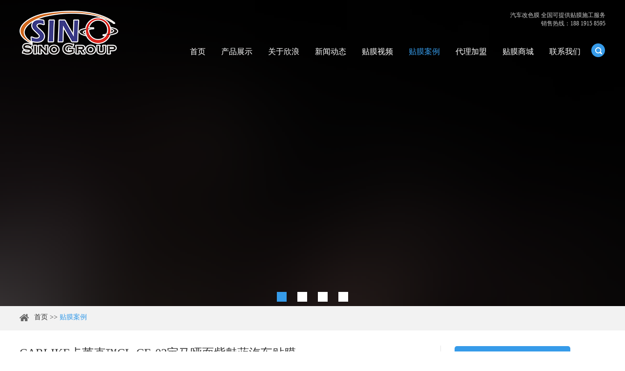

--- FILE ---
content_type: text/html; charset=UTF-8
request_url: https://www.sino86.com/install-show/carlike-cl-ce-02-13/
body_size: 8605
content:

<!DOCTYPE html PUBLIC "-//W3C//DTD XHTML 1.0 Transitional//EN" "http://www.w3.org/TR/xhtml1/DTD/xhtml1-transitional.dtd">

<html xmlns="http://www.w3.org/1999/xhtml">
<head>
<meta http-equiv="Content-Type" content="text/html; charset=utf-8" />
<meta name="viewport" content="width=device-width, initial-scale=1, maximum-scale=1, user-scalable=no">
<meta name="renderer" content="webkit">
<meta http-equiv="X-UA-Compatible" content="IE=edge,chrome=1">
<meta content="telephone=no" name="format-detection" />
<title>CARLIKE卡莱克™CL-CE-02宝马哑面紫魅蓝汽车贴膜-欣浪公司</title>
<meta name='robots' content='max-image-preview:large' />

<!-- SEO Ultimate (http://www.seodesignsolutions.com/wordpress-seo/) -->
	<meta name="description" content="CARLIKE卡莱克™CL-CE-02宝马哑面紫魅蓝汽车贴膜" />
	<meta name="keywords" content="汽车贴膜,汽车贴纸,汽车改色膜,汽车改色,改色膜,车身改色膜,车身改色,车身贴膜,隐形车衣,车漆保护膜,全车贴膜" />
	<meta prefix="og: http://ogp.me/ns#" property="og:type" content="article" />
	<meta prefix="og: http://ogp.me/ns#" property="og:title" content="CARLIKE卡莱克™CL-CE-02宝马哑面紫魅蓝汽车贴膜" />
	<meta prefix="og: http://ogp.me/ns#" property="og:description" content="CARLIKE卡莱克™CL-CE-02宝马哑面紫魅蓝汽车贴膜" />
	<meta prefix="og: http://ogp.me/ns#" property="og:url" content="https://www.sino86.com/install-show/carlike-cl-ce-02-13/" />
	<meta prefix="og: http://ogp.me/ns#" property="og:image" content="https://www.sino86.com/wp-content/uploads/2020/08/CL-CE-02-0.jpg" />
	<meta prefix="article: http://ogp.me/ns/article#" property="article:published_time" content="2020-09-10" />
	<meta prefix="article: http://ogp.me/ns/article#" property="article:modified_time" content="2020-09-03" />
	<meta prefix="article: http://ogp.me/ns/article#" property="article:author" content="https://www.sino86.com/author/sinogroup/" />
	<meta prefix="article: http://ogp.me/ns/article#" property="article:section" content="贴膜案例" />
	<meta prefix="og: http://ogp.me/ns#" property="og:site_name" content="欣浪公司" />
	<meta name="twitter:card" content="summary" />
<!-- /SEO Ultimate -->

<link rel="alternate" type="application/rss+xml" title="欣浪公司 &raquo; CARLIKE卡莱克™CL-CE-02宝马哑面紫魅蓝汽车贴膜评论Feed" href="https://www.sino86.com/install-show/carlike-cl-ce-02-13/feed/" />
<script type="text/javascript">
window._wpemojiSettings = {"baseUrl":"https:\/\/s.w.org\/images\/core\/emoji\/14.0.0\/72x72\/","ext":".png","svgUrl":"https:\/\/s.w.org\/images\/core\/emoji\/14.0.0\/svg\/","svgExt":".svg","source":{"concatemoji":"https:\/\/www.sino86.com\/wp-includes\/js\/wp-emoji-release.min.js?ver=6.3.7"}};
/*! This file is auto-generated */
!function(i,n){var o,s,e;function c(e){try{var t={supportTests:e,timestamp:(new Date).valueOf()};sessionStorage.setItem(o,JSON.stringify(t))}catch(e){}}function p(e,t,n){e.clearRect(0,0,e.canvas.width,e.canvas.height),e.fillText(t,0,0);var t=new Uint32Array(e.getImageData(0,0,e.canvas.width,e.canvas.height).data),r=(e.clearRect(0,0,e.canvas.width,e.canvas.height),e.fillText(n,0,0),new Uint32Array(e.getImageData(0,0,e.canvas.width,e.canvas.height).data));return t.every(function(e,t){return e===r[t]})}function u(e,t,n){switch(t){case"flag":return n(e,"\ud83c\udff3\ufe0f\u200d\u26a7\ufe0f","\ud83c\udff3\ufe0f\u200b\u26a7\ufe0f")?!1:!n(e,"\ud83c\uddfa\ud83c\uddf3","\ud83c\uddfa\u200b\ud83c\uddf3")&&!n(e,"\ud83c\udff4\udb40\udc67\udb40\udc62\udb40\udc65\udb40\udc6e\udb40\udc67\udb40\udc7f","\ud83c\udff4\u200b\udb40\udc67\u200b\udb40\udc62\u200b\udb40\udc65\u200b\udb40\udc6e\u200b\udb40\udc67\u200b\udb40\udc7f");case"emoji":return!n(e,"\ud83e\udef1\ud83c\udffb\u200d\ud83e\udef2\ud83c\udfff","\ud83e\udef1\ud83c\udffb\u200b\ud83e\udef2\ud83c\udfff")}return!1}function f(e,t,n){var r="undefined"!=typeof WorkerGlobalScope&&self instanceof WorkerGlobalScope?new OffscreenCanvas(300,150):i.createElement("canvas"),a=r.getContext("2d",{willReadFrequently:!0}),o=(a.textBaseline="top",a.font="600 32px Arial",{});return e.forEach(function(e){o[e]=t(a,e,n)}),o}function t(e){var t=i.createElement("script");t.src=e,t.defer=!0,i.head.appendChild(t)}"undefined"!=typeof Promise&&(o="wpEmojiSettingsSupports",s=["flag","emoji"],n.supports={everything:!0,everythingExceptFlag:!0},e=new Promise(function(e){i.addEventListener("DOMContentLoaded",e,{once:!0})}),new Promise(function(t){var n=function(){try{var e=JSON.parse(sessionStorage.getItem(o));if("object"==typeof e&&"number"==typeof e.timestamp&&(new Date).valueOf()<e.timestamp+604800&&"object"==typeof e.supportTests)return e.supportTests}catch(e){}return null}();if(!n){if("undefined"!=typeof Worker&&"undefined"!=typeof OffscreenCanvas&&"undefined"!=typeof URL&&URL.createObjectURL&&"undefined"!=typeof Blob)try{var e="postMessage("+f.toString()+"("+[JSON.stringify(s),u.toString(),p.toString()].join(",")+"));",r=new Blob([e],{type:"text/javascript"}),a=new Worker(URL.createObjectURL(r),{name:"wpTestEmojiSupports"});return void(a.onmessage=function(e){c(n=e.data),a.terminate(),t(n)})}catch(e){}c(n=f(s,u,p))}t(n)}).then(function(e){for(var t in e)n.supports[t]=e[t],n.supports.everything=n.supports.everything&&n.supports[t],"flag"!==t&&(n.supports.everythingExceptFlag=n.supports.everythingExceptFlag&&n.supports[t]);n.supports.everythingExceptFlag=n.supports.everythingExceptFlag&&!n.supports.flag,n.DOMReady=!1,n.readyCallback=function(){n.DOMReady=!0}}).then(function(){return e}).then(function(){var e;n.supports.everything||(n.readyCallback(),(e=n.source||{}).concatemoji?t(e.concatemoji):e.wpemoji&&e.twemoji&&(t(e.twemoji),t(e.wpemoji)))}))}((window,document),window._wpemojiSettings);
</script>
<style type="text/css">
img.wp-smiley,
img.emoji {
	display: inline !important;
	border: none !important;
	box-shadow: none !important;
	height: 1em !important;
	width: 1em !important;
	margin: 0 0.07em !important;
	vertical-align: -0.1em !important;
	background: none !important;
	padding: 0 !important;
}
</style>
	<link rel='stylesheet' id='wp-block-library-css' href='https://www.sino86.com/wp-includes/css/dist/block-library/style.min.css?ver=6.3.7' type='text/css' media='all' />
<style id='classic-theme-styles-inline-css' type='text/css'>
/*! This file is auto-generated */
.wp-block-button__link{color:#fff;background-color:#32373c;border-radius:9999px;box-shadow:none;text-decoration:none;padding:calc(.667em + 2px) calc(1.333em + 2px);font-size:1.125em}.wp-block-file__button{background:#32373c;color:#fff;text-decoration:none}
</style>
<style id='global-styles-inline-css' type='text/css'>
body{--wp--preset--color--black: #000000;--wp--preset--color--cyan-bluish-gray: #abb8c3;--wp--preset--color--white: #ffffff;--wp--preset--color--pale-pink: #f78da7;--wp--preset--color--vivid-red: #cf2e2e;--wp--preset--color--luminous-vivid-orange: #ff6900;--wp--preset--color--luminous-vivid-amber: #fcb900;--wp--preset--color--light-green-cyan: #7bdcb5;--wp--preset--color--vivid-green-cyan: #00d084;--wp--preset--color--pale-cyan-blue: #8ed1fc;--wp--preset--color--vivid-cyan-blue: #0693e3;--wp--preset--color--vivid-purple: #9b51e0;--wp--preset--gradient--vivid-cyan-blue-to-vivid-purple: linear-gradient(135deg,rgba(6,147,227,1) 0%,rgb(155,81,224) 100%);--wp--preset--gradient--light-green-cyan-to-vivid-green-cyan: linear-gradient(135deg,rgb(122,220,180) 0%,rgb(0,208,130) 100%);--wp--preset--gradient--luminous-vivid-amber-to-luminous-vivid-orange: linear-gradient(135deg,rgba(252,185,0,1) 0%,rgba(255,105,0,1) 100%);--wp--preset--gradient--luminous-vivid-orange-to-vivid-red: linear-gradient(135deg,rgba(255,105,0,1) 0%,rgb(207,46,46) 100%);--wp--preset--gradient--very-light-gray-to-cyan-bluish-gray: linear-gradient(135deg,rgb(238,238,238) 0%,rgb(169,184,195) 100%);--wp--preset--gradient--cool-to-warm-spectrum: linear-gradient(135deg,rgb(74,234,220) 0%,rgb(151,120,209) 20%,rgb(207,42,186) 40%,rgb(238,44,130) 60%,rgb(251,105,98) 80%,rgb(254,248,76) 100%);--wp--preset--gradient--blush-light-purple: linear-gradient(135deg,rgb(255,206,236) 0%,rgb(152,150,240) 100%);--wp--preset--gradient--blush-bordeaux: linear-gradient(135deg,rgb(254,205,165) 0%,rgb(254,45,45) 50%,rgb(107,0,62) 100%);--wp--preset--gradient--luminous-dusk: linear-gradient(135deg,rgb(255,203,112) 0%,rgb(199,81,192) 50%,rgb(65,88,208) 100%);--wp--preset--gradient--pale-ocean: linear-gradient(135deg,rgb(255,245,203) 0%,rgb(182,227,212) 50%,rgb(51,167,181) 100%);--wp--preset--gradient--electric-grass: linear-gradient(135deg,rgb(202,248,128) 0%,rgb(113,206,126) 100%);--wp--preset--gradient--midnight: linear-gradient(135deg,rgb(2,3,129) 0%,rgb(40,116,252) 100%);--wp--preset--font-size--small: 13px;--wp--preset--font-size--medium: 20px;--wp--preset--font-size--large: 36px;--wp--preset--font-size--x-large: 42px;--wp--preset--spacing--20: 0.44rem;--wp--preset--spacing--30: 0.67rem;--wp--preset--spacing--40: 1rem;--wp--preset--spacing--50: 1.5rem;--wp--preset--spacing--60: 2.25rem;--wp--preset--spacing--70: 3.38rem;--wp--preset--spacing--80: 5.06rem;--wp--preset--shadow--natural: 6px 6px 9px rgba(0, 0, 0, 0.2);--wp--preset--shadow--deep: 12px 12px 50px rgba(0, 0, 0, 0.4);--wp--preset--shadow--sharp: 6px 6px 0px rgba(0, 0, 0, 0.2);--wp--preset--shadow--outlined: 6px 6px 0px -3px rgba(255, 255, 255, 1), 6px 6px rgba(0, 0, 0, 1);--wp--preset--shadow--crisp: 6px 6px 0px rgba(0, 0, 0, 1);}:where(.is-layout-flex){gap: 0.5em;}:where(.is-layout-grid){gap: 0.5em;}body .is-layout-flow > .alignleft{float: left;margin-inline-start: 0;margin-inline-end: 2em;}body .is-layout-flow > .alignright{float: right;margin-inline-start: 2em;margin-inline-end: 0;}body .is-layout-flow > .aligncenter{margin-left: auto !important;margin-right: auto !important;}body .is-layout-constrained > .alignleft{float: left;margin-inline-start: 0;margin-inline-end: 2em;}body .is-layout-constrained > .alignright{float: right;margin-inline-start: 2em;margin-inline-end: 0;}body .is-layout-constrained > .aligncenter{margin-left: auto !important;margin-right: auto !important;}body .is-layout-constrained > :where(:not(.alignleft):not(.alignright):not(.alignfull)){max-width: var(--wp--style--global--content-size);margin-left: auto !important;margin-right: auto !important;}body .is-layout-constrained > .alignwide{max-width: var(--wp--style--global--wide-size);}body .is-layout-flex{display: flex;}body .is-layout-flex{flex-wrap: wrap;align-items: center;}body .is-layout-flex > *{margin: 0;}body .is-layout-grid{display: grid;}body .is-layout-grid > *{margin: 0;}:where(.wp-block-columns.is-layout-flex){gap: 2em;}:where(.wp-block-columns.is-layout-grid){gap: 2em;}:where(.wp-block-post-template.is-layout-flex){gap: 1.25em;}:where(.wp-block-post-template.is-layout-grid){gap: 1.25em;}.has-black-color{color: var(--wp--preset--color--black) !important;}.has-cyan-bluish-gray-color{color: var(--wp--preset--color--cyan-bluish-gray) !important;}.has-white-color{color: var(--wp--preset--color--white) !important;}.has-pale-pink-color{color: var(--wp--preset--color--pale-pink) !important;}.has-vivid-red-color{color: var(--wp--preset--color--vivid-red) !important;}.has-luminous-vivid-orange-color{color: var(--wp--preset--color--luminous-vivid-orange) !important;}.has-luminous-vivid-amber-color{color: var(--wp--preset--color--luminous-vivid-amber) !important;}.has-light-green-cyan-color{color: var(--wp--preset--color--light-green-cyan) !important;}.has-vivid-green-cyan-color{color: var(--wp--preset--color--vivid-green-cyan) !important;}.has-pale-cyan-blue-color{color: var(--wp--preset--color--pale-cyan-blue) !important;}.has-vivid-cyan-blue-color{color: var(--wp--preset--color--vivid-cyan-blue) !important;}.has-vivid-purple-color{color: var(--wp--preset--color--vivid-purple) !important;}.has-black-background-color{background-color: var(--wp--preset--color--black) !important;}.has-cyan-bluish-gray-background-color{background-color: var(--wp--preset--color--cyan-bluish-gray) !important;}.has-white-background-color{background-color: var(--wp--preset--color--white) !important;}.has-pale-pink-background-color{background-color: var(--wp--preset--color--pale-pink) !important;}.has-vivid-red-background-color{background-color: var(--wp--preset--color--vivid-red) !important;}.has-luminous-vivid-orange-background-color{background-color: var(--wp--preset--color--luminous-vivid-orange) !important;}.has-luminous-vivid-amber-background-color{background-color: var(--wp--preset--color--luminous-vivid-amber) !important;}.has-light-green-cyan-background-color{background-color: var(--wp--preset--color--light-green-cyan) !important;}.has-vivid-green-cyan-background-color{background-color: var(--wp--preset--color--vivid-green-cyan) !important;}.has-pale-cyan-blue-background-color{background-color: var(--wp--preset--color--pale-cyan-blue) !important;}.has-vivid-cyan-blue-background-color{background-color: var(--wp--preset--color--vivid-cyan-blue) !important;}.has-vivid-purple-background-color{background-color: var(--wp--preset--color--vivid-purple) !important;}.has-black-border-color{border-color: var(--wp--preset--color--black) !important;}.has-cyan-bluish-gray-border-color{border-color: var(--wp--preset--color--cyan-bluish-gray) !important;}.has-white-border-color{border-color: var(--wp--preset--color--white) !important;}.has-pale-pink-border-color{border-color: var(--wp--preset--color--pale-pink) !important;}.has-vivid-red-border-color{border-color: var(--wp--preset--color--vivid-red) !important;}.has-luminous-vivid-orange-border-color{border-color: var(--wp--preset--color--luminous-vivid-orange) !important;}.has-luminous-vivid-amber-border-color{border-color: var(--wp--preset--color--luminous-vivid-amber) !important;}.has-light-green-cyan-border-color{border-color: var(--wp--preset--color--light-green-cyan) !important;}.has-vivid-green-cyan-border-color{border-color: var(--wp--preset--color--vivid-green-cyan) !important;}.has-pale-cyan-blue-border-color{border-color: var(--wp--preset--color--pale-cyan-blue) !important;}.has-vivid-cyan-blue-border-color{border-color: var(--wp--preset--color--vivid-cyan-blue) !important;}.has-vivid-purple-border-color{border-color: var(--wp--preset--color--vivid-purple) !important;}.has-vivid-cyan-blue-to-vivid-purple-gradient-background{background: var(--wp--preset--gradient--vivid-cyan-blue-to-vivid-purple) !important;}.has-light-green-cyan-to-vivid-green-cyan-gradient-background{background: var(--wp--preset--gradient--light-green-cyan-to-vivid-green-cyan) !important;}.has-luminous-vivid-amber-to-luminous-vivid-orange-gradient-background{background: var(--wp--preset--gradient--luminous-vivid-amber-to-luminous-vivid-orange) !important;}.has-luminous-vivid-orange-to-vivid-red-gradient-background{background: var(--wp--preset--gradient--luminous-vivid-orange-to-vivid-red) !important;}.has-very-light-gray-to-cyan-bluish-gray-gradient-background{background: var(--wp--preset--gradient--very-light-gray-to-cyan-bluish-gray) !important;}.has-cool-to-warm-spectrum-gradient-background{background: var(--wp--preset--gradient--cool-to-warm-spectrum) !important;}.has-blush-light-purple-gradient-background{background: var(--wp--preset--gradient--blush-light-purple) !important;}.has-blush-bordeaux-gradient-background{background: var(--wp--preset--gradient--blush-bordeaux) !important;}.has-luminous-dusk-gradient-background{background: var(--wp--preset--gradient--luminous-dusk) !important;}.has-pale-ocean-gradient-background{background: var(--wp--preset--gradient--pale-ocean) !important;}.has-electric-grass-gradient-background{background: var(--wp--preset--gradient--electric-grass) !important;}.has-midnight-gradient-background{background: var(--wp--preset--gradient--midnight) !important;}.has-small-font-size{font-size: var(--wp--preset--font-size--small) !important;}.has-medium-font-size{font-size: var(--wp--preset--font-size--medium) !important;}.has-large-font-size{font-size: var(--wp--preset--font-size--large) !important;}.has-x-large-font-size{font-size: var(--wp--preset--font-size--x-large) !important;}
.wp-block-navigation a:where(:not(.wp-element-button)){color: inherit;}
:where(.wp-block-post-template.is-layout-flex){gap: 1.25em;}:where(.wp-block-post-template.is-layout-grid){gap: 1.25em;}
:where(.wp-block-columns.is-layout-flex){gap: 2em;}:where(.wp-block-columns.is-layout-grid){gap: 2em;}
.wp-block-pullquote{font-size: 1.5em;line-height: 1.6;}
</style>
<script type='text/javascript' src='https://www.sino86.com/wp-content/themes/jiayao/js/metaup.js?ver=6.3.7' id='kriesi_custom_fields_js-js'></script>
<link rel="https://api.w.org/" href="https://www.sino86.com/wp-json/" /><link rel="alternate" type="application/json" href="https://www.sino86.com/wp-json/wp/v2/posts/21412" /><link rel="EditURI" type="application/rsd+xml" title="RSD" href="https://www.sino86.com/xmlrpc.php?rsd" />
<meta name="generator" content="WordPress 6.3.7" />
<link rel="canonical" href="https://www.sino86.com/install-show/carlike-cl-ce-02-13/" />
<link rel='shortlink' href='https://www.sino86.com/?p=21412' />
<link rel="alternate" type="application/json+oembed" href="https://www.sino86.com/wp-json/oembed/1.0/embed?url=https%3A%2F%2Fwww.sino86.com%2Finstall-show%2Fcarlike-cl-ce-02-13%2F" />
<link rel="alternate" type="text/xml+oembed" href="https://www.sino86.com/wp-json/oembed/1.0/embed?url=https%3A%2F%2Fwww.sino86.com%2Finstall-show%2Fcarlike-cl-ce-02-13%2F&#038;format=xml" />
<link rel="shortcut icon" href="https://www.sino86.com/wp-content/themes/jiayao/favicon.ico">
<link type="text/css" rel="stylesheet" href="https://www.sino86.com/wp-content/themes/jiayao/css/index.css" />
<link type="text/css" rel="stylesheet" href="https://www.sino86.com/wp-content/themes/jiayao/css/fonts.css" />
<script src="https://www.sino86.com/wp-content/themes/jiayao/js/jquery.js"></script>
<script>
var _hmt = _hmt || [];
(function() {
  var hm = document.createElement("script");
  hm.src = "https://hm.baidu.com/hm.js?b1c96950d5c24a8bc3b3cc1fd6121844";
  var s = document.getElementsByTagName("script")[0]; 
  s.parentNode.insertBefore(hm, s);
})();
</script>
</head>

<body>

<!-- container -->

<div class="container">
  <div class="nav">
    <ul class="">
      <form action="https://www.sino86.com" class="fix" method="get">
        <input type="text" placeholder="搜索..."  class="iptc l" name="s" onblur="zc_blur(this)" onfocus="zc_focus(this)">
        <input type="submit" value="" class="ipsc r">
      </form>
      <li class="on"> <a href="https://www.sino86.com" title="首页">首页</a> </li>
            <li > <a href="https://www.sino86.com/products/products/" title="产品展示"> 产品展示 </a>
                <div class="addition"></div>
        <div class="c-show c-show1">
                    <div class="c-s1"> <a href="https://www.sino86.com/products/car-wrap-vinyl/" class="fa fa-dot-circle-o"> <span>车身改色膜</span> </a>
                      </div>
                    <div class="c-s1"> <a href="https://www.sino86.com/products/ppf-film/" class="fa fa-dot-circle-o"> <span>车漆保护膜</span> </a>
                      </div>
                    <div class="c-s1"> <a href="https://www.sino86.com/products/carbon-fiber-vinyl/" class="fa fa-dot-circle-o"> <span>碳纤维贴膜</span> </a>
                      </div>
                    <div class="c-s1"> <a href="https://www.sino86.com/products/sunroof-film/" class="fa fa-dot-circle-o"> <span>车顶天窗膜</span> </a>
                      </div>
                    <div class="c-s1"> <a href="https://www.sino86.com/products/light-tint-film/" class="fa fa-dot-circle-o"> <span>车灯改色膜</span> </a>
                      </div>
                    <div class="c-s1"> <a href="https://www.sino86.com/products/cutting-vinyl/" class="fa fa-dot-circle-o"> <span>车贴刻字膜</span> </a>
                      </div>
                  </div>
              </li>
            <li ><a href="https://www.sino86.com/about/" title="关于欣浪"> 关于欣浪 </a> </li>
            <li ><a href="https://www.sino86.com/category/news/" title="新闻动态"> 新闻动态 </a></li>
            <li ><a href="https://www.sino86.com/category/video/" title="贴膜视频"> 贴膜视频 </a></li>
            <li  class="on" ><a href="https://www.sino86.com/category/install-show/" title="贴膜案例"> 贴膜案例 </a></li>
            <li><a href="https://www.sino86.com/distributor/" title="贴膜代理加盟"> 代理加盟 </a></li>
      <li><a href="https://carlike.taobao.com" target="_blank" title="汽车贴膜商城"> 贴膜商城 </a></li>
      <li><a href="https://www.sino86.com/category/contact-us/" title="联系我们"> 联系我们 </a></li>
      <div class="header_top">
<p>
<a href="https://www.sino86.com/category/contact-us/" rel="nofollow">汽车改色膜 全国可提供贴膜施工服务<br>销售热线：188 1915 8595</a>
</p>
      </div>
    </ul>
  </div>
  <div class="menubtn"> <span class="one"></span> <span class='two'></span> <span class="three"></span> </div>
</div>

<!-- header -->

<div class="header">
  <div class="wp fix">
    <div class="logo l"> <a href="https://www.sino86.com" > <img src="https://www.sino86.com/wp-content/themes/jiayao/images/logo.png" title="欣浪公司" alt="欣浪公司"> </a> </div>
    <div class="header_right r fix">
      <div class="header_top">
<p>
<a href="https://www.sino86.com/category/contact-us/" rel="nofollow">汽车改色膜 全国可提供贴膜施工服务<br> 销售热线：188 1915 8595</a>
</p>
      </div>
      <div class="header_bot r">
        <ul class="header_ul1  fix">
          <li ><a href="https://www.sino86.com" title="首页"> 首页</a></li>
                    <li ><a href="https://www.sino86.com/products/products/" title="产品展示"> 产品展示 </a>
                        <div class="dan_header">
              <ul class="fix">
                                <li><a href="https://www.sino86.com/products/car-wrap-vinyl/" title="车身改色膜"> 车身改色膜</a>
                                  </li>
                                <li><a href="https://www.sino86.com/products/ppf-film/" title="车漆保护膜"> 车漆保护膜</a>
                                  </li>
                                <li><a href="https://www.sino86.com/products/carbon-fiber-vinyl/" title="碳纤维贴膜"> 碳纤维贴膜</a>
                                  </li>
                                <li><a href="https://www.sino86.com/products/sunroof-film/" title="车顶天窗膜"> 车顶天窗膜</a>
                                  </li>
                                <li><a href="https://www.sino86.com/products/light-tint-film/" title="车灯改色膜"> 车灯改色膜</a>
                                  </li>
                                <li><a href="https://www.sino86.com/products/cutting-vinyl/" title="车贴刻字膜"> 车贴刻字膜</a>
                                  </li>
                              </ul>
            </div>
                      </li>
                    <li ><a href="https://www.sino86.com/about/" title="关于欣浪"> 关于欣浪 </a> </li>
                    <li ><a href="https://www.sino86.com/category/news/" title="新闻动态"> 新闻动态 </a></li>
                    <li ><a href="https://www.sino86.com/category/video/" title="贴膜视频"> 贴膜视频 </a></li>
                    <li  class="on" ><a href="https://www.sino86.com/category/install-show/" title="贴膜案例"> 贴膜案例 </a></li>
                    <li ><a href="https://www.sino86.com/distributor/" title="贴膜代理加盟"> 代理加盟 </a></li>
          <li><a href="https://carlike.taobao.com" target="_blank" title="汽车贴膜商城"> 贴膜商城 </a></li>
          <li ><a href="https://www.sino86.com/category/contact-us/" title="联系我们"> 联系我们</a></li>
        </ul>
        <div class="search">
          <div id="sb-search" class="sb-search">
            <form name="productform" action="https://www.sino86.com" method="get">
              <input class="sb-search-input fl" placeholder=""  name="s" id="title" type="text" onblur="zc_blur(this)" onfocus="zc_focus(this)">
              <input class="sb-search-submit fl" type="submit" value=" " name="dosubmit">
              <span class="sb-icon-search"></span>
            </form>
          </div>
        </div>
      </div>
    </div>
    <div class="clear"></div>
  </div>
</div>

<!-- nav_head -->

<ul class="nav_head fix">
  <li ><a href="https://www.sino86.com" title="首页"> 首页 </a></li>
  <li ><a href="https://www.sino86.com/products/products/" title="产品"> 产品展示 </a></li>
  <li  class="on" ><a href="https://www.sino86.com/category/install-show/" title="贴膜案例"> 贴膜案例 </a></li>
  <li ><a href="https://www.sino86.com/category/contact-us/" title="联系我们"> 联系我们 </a></li>
</ul>
<div class="box-slide">
  <div id="wowslider-container1">
    <div class="ws_images">
      <ul>
        <li> <a href="https://www.sino86.com/product/carlike-cl-mc/" title="卡莱克™CL-MC幻彩珊瑚全车改色膜"><img src="https://www.sino86.com/wp-content/uploads/2019/01/Banner-CL-MC.jpg" alt="卡莱克™CL-MC幻彩珊瑚全车改色膜" id="wows1_0" data-title="" width="1920"/></a> </li>

        <li> <a href="https://www.sino86.com/product/carlike-cl-ppf-tpu/" title="卡莱克™CL-PPF-TPU透明隐形车衣车漆保护膜"><img src="https://www.sino86.com/wp-content/uploads/2019/01/Banner-PPF.jpg" alt="卡莱克™CL-PPF-TPU透明隐形车衣车漆保护膜" id="wows1_1" data-title="" width="1920"/></a> </li>

        <li> <a href="https://www.sino86.com/product/carlike-cl-il/" title="卡莱克™CL-IL七彩镭射全车改色膜"><img src="https://www.sino86.com/wp-content/uploads/2019/01/Banner-CL-IL.jpg" alt="卡莱克™CL-IL七彩镭射全车改色膜" id="wows1_2" data-title="" width="1920"/></a> </li>

        <li> <a href="https://www.sino86.com/product/carlike-cl-em/" title="卡莱克™CL-EM金属电光整车改色膜"><img src="https://www.sino86.com/wp-content/uploads/2019/01/Banner-CL-EM.jpg" alt="卡莱克™CL-EM金属电光整车改色膜" id="wows1_3" data-title="" width="1920"/></a> </li>
      </ul>
    </div>
    <div class="ws_bullets">
      <div> <a href="#" title="banner"> <span> 1</span> </a> <a href="#" title=""> <span> 2</span> </a> <a href="#" title="banner"> <span> 3</span> </a> <a href="#" title="banner2"> <span> 4</span> </a> </div>
    </div>
  </div>
  <script type="text/javascript" src="https://www.sino86.com/wp-content/themes/jiayao/js/wowslider.js"></script> 
  <script type="text/javascript" src="https://www.sino86.com/wp-content/themes/jiayao/js/script.js"></script> 
</div>
<script>



function  zc_blur(obj){



    var str = $(obj).val();



    if(str == ''){



        $(obj).val('搜索...');



    }



}

function zc_focus(obj){



    var str = $(obj).val();



    if(str == '搜索...'){



        $(obj).val('');



    }



}



</script> 



<!-- break -->

<div class="break">

<div class="wp">



    <p>

        <a href="https://www.sino86.com" title="首页"> 首页</a>   >>

        
            <a href="https://www.sino86.com/category/install-show/" class="on" title="汽车贴膜案例">贴膜案例</a>

        
    </p>



</div>

</div>



    <!-- new2 -->
    <div class="new2">
    <div class="wp fix">
        <div class="new2_left l">
            <div class="xqy">
                <div class="top1">
                    <div class="title1"><h1>CARLIKE卡莱克™CL-CE-02宝马哑面紫魅蓝汽车贴膜</h1></div>

                    <div class="nsj">
                        <div class="time">
                            发布日期：<span class="">2020-09-10</span>
                        </div>
                    </div>

                </div>

                <div class="newsx"> <p>【施工车型】宝马</p>
<p>【施工项目】汽车贴膜</p>
<p>【产品型号】CL-CE-02哑面紫魅蓝</p>
<p>【产品特性】初低粘胶水，菱形导气槽，160g底纸</p>
<p><img decoding="async" class="alignnone size-full wp-image-3058" src="https://www.sino86.com/wp-content/uploads/2020/08/CL-CE-02-1.jpg" alt="CARLIKE卡莱克™CL-CE-02宝马哑面紫魅蓝汽车贴膜" width="800" /><br />
<img decoding="async" class="alignnone size-full wp-image-3058" src="https://www.sino86.com/wp-content/uploads/2020/08/CL-CE-02-2.jpg" alt="CARLIKE卡莱克™CL-CE-02宝马哑面紫魅蓝汽车贴膜" width="800" /><br />
<img decoding="async" class="alignnone size-full wp-image-3058" src="https://www.sino86.com/wp-content/uploads/2020/08/CL-CE-02-3.jpg" alt="CARLIKE卡莱克™CL-CE-02宝马哑面紫魅蓝汽车贴膜" width="800" /><br />
<img decoding="async" class="alignnone size-full wp-image-3058" src="https://www.sino86.com/wp-content/uploads/2020/08/CL-CE-02-4.jpg" alt="CARLIKE卡莱克™CL-CE-02宝马哑面紫魅蓝汽车贴膜" width="800" /><br />
<img decoding="async" class="alignnone size-full wp-image-3058" src="https://www.sino86.com/wp-content/uploads/2020/08/CL-CE-02-5.jpg" alt="CARLIKE卡莱克™CL-CE-02宝马哑面紫魅蓝汽车贴膜" width="800" /><br />
<img decoding="async" class="alignnone size-full wp-image-3058" src="https://www.sino86.com/wp-content/uploads/2020/08/CL-CE-02-6.jpg" alt="CARLIKE卡莱克™CL-CE-02宝马哑面紫魅蓝汽车贴膜" width="800" /></p>
  </div>

                <div class="updown">
                    <div class="up">
                        <p>
                            <a href="" class="img"> <img src="https://www.sino86.com/wp-content/themes/jiayao/images/n1.png" alt=""> </a>
                            上一篇：
                            <a href="https://www.sino86.com/install-show/carlike-cl-dc-54-3/" rel="prev">CARLIKE卡莱克™CL-DC-54保时捷亮面钻石水晶白魅金汽车贴膜</a>                        </p>
                    </div>
                    <div class="down">
                        <p>
                            <a href="" class="img">  <img src="https://www.sino86.com/wp-content/themes/jiayao/images/n1.png" alt=""> </a>
                            下一篇：
                            <a href="https://www.sino86.com/install-show/carlike-cl-il-02-37/" rel="next">CARLIKE卡莱克™CL-IL-02保时捷七彩镭射雪山白汽车贴膜</a>                        </p>
                    </div>
                </div>
            </div>
        </div>
        <div class="new2_right r">
            <a href="https://www.sino86.com/category/install-show/" class="back" title="back to news">汽车贴膜案例</a>
                                    <div class="ex_wrap">
                <dl>
                    <a href="https://www.sino86.com/category/install-show/" class="title" title="latest news">最新汽车贴膜案例:</a>
                </dl>
                                <dl>
                    <dt> <a href="https://www.sino86.com/install-show/carlike-cl-sj-31-10/" title="CARLIKE卡莱克™CL-SJ-31本田超亮水晶冰淇淋蓝汽车改色"> <img src="https://www.sino86.com/wp-content/uploads/2025/10/CL-SJ-31-20230406-0.jpg" alt="CARLIKE卡莱克™CL-SJ-31本田超亮水晶冰淇淋蓝汽车改色"> </a> </dt>
                    <dd>
                        <a href="https://www.sino86.com/install-show/carlike-cl-sj-31-10/" class="we_tit" title="CARLIKE卡莱克™CL-SJ-31本田超亮水晶冰淇淋蓝汽车改色">CARLIKE卡莱克™CL-SJ-31本田超亮水晶冰淇淋蓝汽车改色</a>
                    </dd>
                </dl>
                                <dl>
                    <dt> <a href="https://www.sino86.com/install-show/carlike%e5%8d%a1%e8%8e%b1%e5%85%8bcl-ce-12%e5%ae%9d%e9%a9%ac%e7%94%b5%e5%85%89%e5%8f%98%e8%89%b2%e9%be%99%e4%ba%ae%e9%9d%a2%e7%b4%ab%e9%ad%85%e8%93%9d%e6%b1%bd%e8%bd%a6%e6%94%b9%e8%89%b2/" title="CARLIKE卡莱克™CL-CE-12宝马电光变色龙亮面紫魅蓝汽车改色"> <img src="https://www.sino86.com/wp-content/uploads/2025/10/CL-CE-12-20230405-0.jpg" alt="CARLIKE卡莱克™CL-CE-12宝马电光变色龙亮面紫魅蓝汽车改色"> </a> </dt>
                    <dd>
                        <a href="https://www.sino86.com/install-show/carlike%e5%8d%a1%e8%8e%b1%e5%85%8bcl-ce-12%e5%ae%9d%e9%a9%ac%e7%94%b5%e5%85%89%e5%8f%98%e8%89%b2%e9%be%99%e4%ba%ae%e9%9d%a2%e7%b4%ab%e9%ad%85%e8%93%9d%e6%b1%bd%e8%bd%a6%e6%94%b9%e8%89%b2/" class="we_tit" title="CARLIKE卡莱克™CL-CE-12宝马电光变色龙亮面紫魅蓝汽车改色">CARLIKE卡莱克™CL-CE-12宝马电光变色龙亮面紫魅蓝汽车改色</a>
                    </dd>
                </dl>
                                <dl>
                    <dt> <a href="https://www.sino86.com/install-show/carlike-cl-es-13-10/" title="CARLIKE卡莱克™CL-ES-13奔驰金属电光樱花粉汽车改色"> <img src="https://www.sino86.com/wp-content/uploads/2025/10/CL-ES-13-20230405-0.jpg" alt="CARLIKE卡莱克™CL-ES-13奔驰金属电光樱花粉汽车改色"> </a> </dt>
                    <dd>
                        <a href="https://www.sino86.com/install-show/carlike-cl-es-13-10/" class="we_tit" title="CARLIKE卡莱克™CL-ES-13奔驰金属电光樱花粉汽车改色">CARLIKE卡莱克™CL-ES-13奔驰金属电光樱花粉汽车改色</a>
                    </dd>
                </dl>
                            </div>
            
        </div>

    </div>
    </div>



<!-- footer -->

<div class="footer">

<div class="wp fix">



    <div class="footer_left">

        
        <div class="title"><a href="https://www.sino86.com/products/products/" title="产品展示"> 产品展示 </a>   </div>

        <ul class="fix"> 

            
            <li><a href="https://www.sino86.com/products/car-wrap-vinyl/" title="车身改色膜"> > 车身改色膜  </a></li>

            
            <li><a href="https://www.sino86.com/products/ppf-film/" title="车漆保护膜"> > 车漆保护膜  </a></li>

            
            <li><a href="https://www.sino86.com/products/carbon-fiber-vinyl/" title="碳纤维贴膜"> > 碳纤维贴膜  </a></li>

            
            <li><a href="https://www.sino86.com/products/sunroof-film/" title="车顶天窗膜"> > 车顶天窗膜  </a></li>

            
            <li><a href="https://www.sino86.com/products/light-tint-film/" title="车灯改色膜"> > 车灯改色膜  </a></li>

            
            <li><a href="https://www.sino86.com/products/cutting-vinyl/" title="车贴刻字膜"> > 车贴刻字膜  </a></li>

            
        </ul> 

        
    </div>



    <div class="footer_center">

        <div class="title">  网站导航  </div> 

        <ul> 

            <li class="on"><a href="https://www.sino86.com" title="首页"> > 首页 </a></li> 

            <li><a href="https://www.sino86.com/products/products/" title="产品展示"> > 产品展示 </a></li>

            <li><a href="https://www.sino86.com/about/" title="关于欣浪"> > 关于欣浪 </a> </li> 

            <li><a href="https://www.sino86.com/category/news/" title="新闻动态"> > 新闻动态 </a></li>

            <li><a href="https://www.sino86.com/category/video/" title="贴膜视频"> > 贴膜视频 </a></li>

            <li><a href="https://www.sino86.com/category/install-show/" title="贴膜案例"> > 贴膜案例 </a></li>  

            <li><a href="https://www.sino86.com/news/sino-5424/" title="贴膜价格"> > 贴膜价格 </a></li>  

            <li><a href="https://www.sino86.com/news/download/" title="下载中心"> > 下载中心 </a></li> 

            <li><a href="https://www.sino86.com/category/contact-us/" title="联系我们"> > 联系我们 </a></li> 

            <li><a href="https://www.sino86.com/sitemap.xml" target="_blank" title="网站地图"> > 网站地图 </a></li> 

        </ul> 

    </div> 

    
    <div class="footer_right">

        <div class="title"> <a href="https://www.sino86.com/category/contact-us/"> 联系我们 </a> </div> 

        <ul>

             <ul>
	<li class="li1">邮箱：<a href="mailto:sales@sino86.com">sales@sino86.com</a></li>
	<li class="li2">销售热线：020-8764 6499</li>
	<li class="li4">销售热线：188 1915 8595</li>
	<li class="li5">销售微信：188 1915 8595</li>
	<li class="li7">公司地址：广州市白云区黄边北路160号愿景中心7楼710室</li>
</ul>
        </ul> 

        <div class="shejiao fix">

<img src="https://www.sino86.com/wp-content/uploads/2019/01/QR-sino.png" width="100" alt="欣浪公司官方微信">
<img src="https://www.sino86.com/wp-content/uploads/2019/01/QR-youku.png" width="100" alt="欣浪公司官方优酷"><br>
<div style="margin-left:25px"><font color="#FFFFF"> 官方微信 &nbsp;&nbsp;&nbsp;&nbsp;&nbsp;&nbsp;&nbsp;&nbsp; 官方优酷 </font></div>


        </div> 

    </div> 

 

    <div class="clear"></div>



    <div class="footer_bot">  

        <p class=""> 

               Copyright © 广州市欣浪科技有限公司 版权所有 <a href="https://beian.miit.gov.cn" target="_blank" rel="nofollow">粤ICP备18151466号</a>  


        </p>

        
        <div class="Links"> 

            友情链接： 

            <a href="https://sinovinyl.taobao.com/" target="_blank" rel="noopener noreferrer">欣浪公司淘宝企业店</a>
<a href="https://gzsinogroup.1688.com/" target="_blank" rel="noopener noreferrer">欣浪公司1688官方旗舰店</a>
        </div> 

        
       

        

    </div> 



</div>  

</div>


<script src="https://www.sino86.com/wp-content/themes/jiayao/js/classie.js"></script> 

<script src="https://www.sino86.com/wp-content/themes/jiayao/js/uisearch.js"></script> 

<script>

    new UISearch( document.getElementById( 'sb-search' ) );

</script>

<div class="gotop"> </div>

<script>   

    $(window).scroll(function(){

        if($(window).scrollTop()==0){

            $(".gotop").css('opacity',0);

        }else{

            $(".gotop").css('opacity',1);

        }

    })

    $(".gotop").click(function(){

        $("html,body").animate({scrollTop:'0px'},300);

    })                                                                 

</script>

     <script type="text/javascript" src="https://www.sino86.com/wp-content/themes/jiayao/js/sm.js"></script> 

<script src="https://www.sino86.com/wp-content/themes/jiayao/js/placeholder.js"></script>

<script>
(function(){
    var bp = document.createElement('script');
    var curProtocol = window.location.protocol.split(':')[0];
    if (curProtocol === 'https'){
   bp.src = 'https://zz.bdstatic.com/linksubmit/push.js';
  }
  else{
  bp.src = 'http://push.zhanzhang.baidu.com/push.js';
  }
    var s = document.getElementsByTagName("script")[0];
    s.parentNode.insertBefore(bp, s);
})();
</script>
<script>
(function(){
var src = "https://jspassport.ssl.qhimg.com/11.0.1.js?d182b3f28525f2db83acfaaf6e696dba";
document.write('<script src="' + src + '" id="sozz"><\/script>');
})();
</script>
</body>
</html>